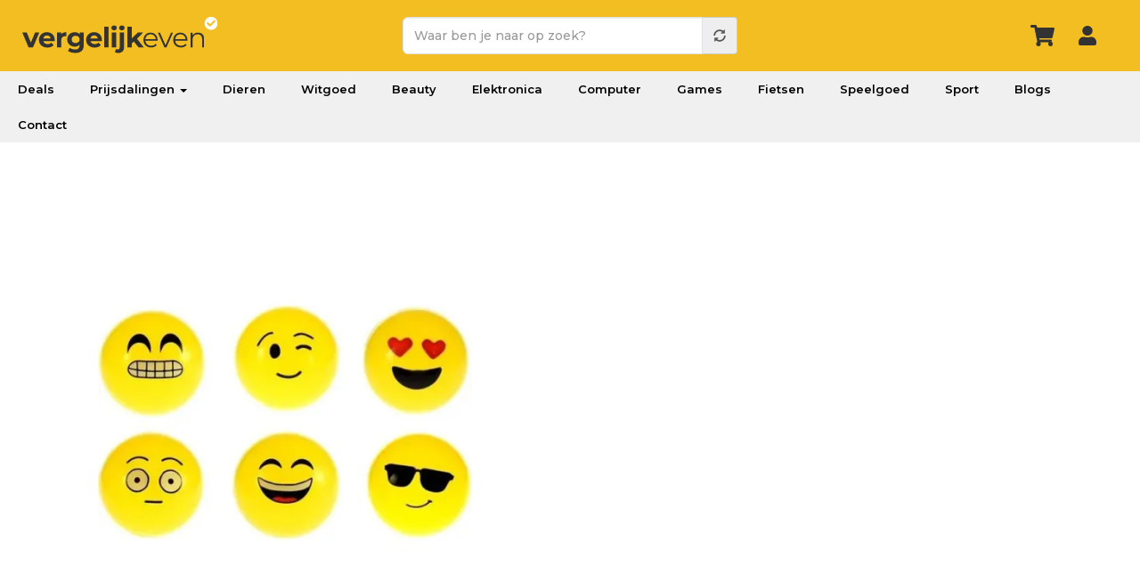

--- FILE ---
content_type: text/html; charset=UTF-8
request_url: https://www.vergelijkeven.nl/product/toi-toys-stuiterbal-emoji-o8cm-geel
body_size: 13477
content:
<!DOCTYPE html>
<html  lang="nl" dir="ltr" prefix="og: https://ogp.me/ns#">
<head><script>(function(w,i,g){w[g]=w[g]||[];if(typeof w[g].push=='function')w[g].push(i)})
(window,'GTM-PQVWSPB','google_tags_first_party');</script><script>(function(w,d,s,l){w[l]=w[l]||[];(function(){w[l].push(arguments);})('set', 'developer_id.dY2E1Nz', true);
		var f=d.getElementsByTagName(s)[0],
		j=d.createElement(s);j.async=true;j.src='/xscd/';
		f.parentNode.insertBefore(j,f);
		})(window,document,'script','dataLayer');</script>
  <!-- Google Tag Manager -->
  <script>(function(w,d,s,l,i){w[l]=w[l]||[];w[l].push({'gtm.start':
        new Date().getTime(),event:'gtm.js'});var f=d.getElementsByTagName(s)[0],
      j=d.createElement(s),dl=l!='dataLayer'?'&l='+l:'';j.async=true;j.src=
      'https://www.googletagmanager.com/gtm.js?id='+i+dl;f.parentNode.insertBefore(j,f);
    })(window,document,'script','dataLayer','GTM-PQVWSPB');</script>
  <!-- End Google Tag Manager -->

  <meta charset="utf-8" />
<meta name="description" content="Toi Toys Stuiterbal &#039;Emoji&#039; Ø8cm geel. Toi Toys Stuiterbal &#039;Emoji&#039; Ø8cm geel" />
<link rel="canonical" href="https://www.vergelijkeven.nl/product/toi-toys-stuiterbal-emoji-o8cm-geel" />
<meta property="og:title" content="Toi Toys Stuiterbal &#039;Emoji&#039; Ø8cm geel" />
<meta property="og:description" content="Toi Toys Stuiterbal &#039;Emoji&#039; Ø8cm geel. Toi Toys Stuiterbal &#039;Emoji&#039; Ø8cm geel" />
<meta property="og:image" content="https://img.vergelijkeven.nl/public/styles/og_product/public/product/toi-toys-stuiterbal-emoji-o8cm-geel.webp?VersionId=4_z88fecbfca3a9ca6185d40019_f107ef8df9ea51c24_d20240229_m193435_c005_v0501015_t0025_u01709235275353&amp;itok=pGUr6nNL" />
<meta name="twitter:card" content="product" />
<meta name="twitter:site" content="@vergelijkeven" />
<meta name="twitter:site:id" content="822071573142237184" />
<meta name="twitter:creator:id" content="@vergelijkeven" />
<meta name="twitter:creator" content="@vergelijkeven" />
<meta name="twitter:image" content="https://img.vergelijkeven.nl/public/styles/og_product/public/product/toi-toys-stuiterbal-emoji-o8cm-geel.webp?VersionId=4_z88fecbfca3a9ca6185d40019_f107ef8df9ea51c24_d20240229_m193435_c005_v0501015_t0025_u01709235275353&amp;itok=pGUr6nNL" />
<meta name="twitter:label1" content="Prijs" />
<meta name="twitter:label2" content="Categorie" />
<meta name="twitter:data2" content="Stuiterballen" />
<meta name="Generator" content="Drupal 10 (https://www.drupal.org); Commerce 2" />
<meta name="MobileOptimized" content="width" />
<meta name="HandheldFriendly" content="true" />
<meta name="viewport" content="width=device-width, initial-scale=1.0" />
<script type="application/ld+json">{
    "@context": "http://schema.org",
    "@type": "Product",
    "name": "Toi Toys Stuiterbal 'Emoji' \u00d88cm geel",
    "sku": "5120360",
    "gtin": "8714627356601",
    "description": "Toi Toys Stuiterbal 'Emoji' \u00d88cm geel",
    "image": "https://img.vergelijkeven.nl/public/product/toi-toys-stuiterbal-emoji-o8cm-geel.webp?VersionId=4_z88fecbfca3a9ca6185d40019_f106bedef72fc495d_d20240222_m213113_c005_v0501003_t0043_u01708637473049"
}</script>
<script type="application/ld+json">{
    "@context": "http://schema.org",
    "@type": "BreadcrumbList",
    "itemListElement": [
        {
            "@type": "ListItem",
            "position": 1,
            "name": "Vergelijk even",
            "item": "https://www.vergelijkeven.nl"
        },
        {
            "@type": "ListItem",
            "position": 2,
            "name": "product",
            "item": "https://www.vergelijkeven.nl/product/"
        },
        {
            "@type": "ListItem",
            "position": 3,
            "name": "product",
            "item": "https://www.vergelijkeven.nl/product/toi-toys-stuiterbal-emoji-o8cm-geel"
        }
    ]
}</script>
<link rel="icon" href="/favicon.ico" type="image/vnd.microsoft.icon" />

  <title>Toi Toys Stuiterbal &#039;Emoji&#039; Ø8cm geel beste prijzen &amp; reviews</title>
  <link rel="stylesheet" media="all" href="/core/assets/vendor/jquery.ui/themes/base/core.css?t9d3bu" />
<link rel="stylesheet" media="all" href="/core/assets/vendor/jquery.ui/themes/base/controlgroup.css?t9d3bu" />
<link rel="stylesheet" media="all" href="/core/assets/vendor/jquery.ui/themes/base/autocomplete.css?t9d3bu" />
<link rel="stylesheet" media="all" href="/core/assets/vendor/jquery.ui/themes/base/menu.css?t9d3bu" />
<link rel="stylesheet" media="all" href="/core/assets/vendor/jquery.ui/themes/base/checkboxradio.css?t9d3bu" />
<link rel="stylesheet" media="all" href="/core/assets/vendor/jquery.ui/themes/base/resizable.css?t9d3bu" />
<link rel="stylesheet" media="all" href="/core/assets/vendor/jquery.ui/themes/base/button.css?t9d3bu" />
<link rel="stylesheet" media="all" href="/core/assets/vendor/jquery.ui/themes/base/dialog.css?t9d3bu" />
<link rel="stylesheet" media="all" href="/core/modules/system/css/components/align.module.css?t9d3bu" />
<link rel="stylesheet" media="all" href="/core/modules/system/css/components/fieldgroup.module.css?t9d3bu" />
<link rel="stylesheet" media="all" href="/core/modules/system/css/components/container-inline.module.css?t9d3bu" />
<link rel="stylesheet" media="all" href="/core/modules/system/css/components/clearfix.module.css?t9d3bu" />
<link rel="stylesheet" media="all" href="/core/modules/system/css/components/details.module.css?t9d3bu" />
<link rel="stylesheet" media="all" href="/core/modules/system/css/components/hidden.module.css?t9d3bu" />
<link rel="stylesheet" media="all" href="/core/modules/system/css/components/item-list.module.css?t9d3bu" />
<link rel="stylesheet" media="all" href="/core/modules/system/css/components/js.module.css?t9d3bu" />
<link rel="stylesheet" media="all" href="/core/modules/system/css/components/nowrap.module.css?t9d3bu" />
<link rel="stylesheet" media="all" href="/core/modules/system/css/components/position-container.module.css?t9d3bu" />
<link rel="stylesheet" media="all" href="/core/modules/system/css/components/progress.module.css?t9d3bu" />
<link rel="stylesheet" media="all" href="/core/modules/system/css/components/reset-appearance.module.css?t9d3bu" />
<link rel="stylesheet" media="all" href="/core/modules/system/css/components/resize.module.css?t9d3bu" />
<link rel="stylesheet" media="all" href="/core/modules/system/css/components/sticky-header.module.css?t9d3bu" />
<link rel="stylesheet" media="all" href="/core/modules/system/css/components/system-status-counter.css?t9d3bu" />
<link rel="stylesheet" media="all" href="/core/modules/system/css/components/system-status-report-counters.css?t9d3bu" />
<link rel="stylesheet" media="all" href="/core/modules/system/css/components/system-status-report-general-info.css?t9d3bu" />
<link rel="stylesheet" media="all" href="/core/modules/system/css/components/tablesort.module.css?t9d3bu" />
<link rel="stylesheet" media="all" href="/core/modules/system/css/components/tree-child.module.css?t9d3bu" />
<link rel="stylesheet" media="all" href="/modules/custom/deal/css/deal-variables.css?t9d3bu" />
<link rel="stylesheet" media="all" href="/modules/custom/deal/css/deal-user-navigation.css?t9d3bu" />
<link rel="stylesheet" media="all" href="/core/modules/ckeditor5/css/ckeditor5.dialog.fix.css?t9d3bu" />
<link rel="stylesheet" media="all" href="/modules/jquery_ui/assets/vendor/jquery.ui/themes/base/core.css?t9d3bu" />
<link rel="stylesheet" media="all" href="/modules/jquery_ui/assets/vendor/jquery.ui/themes/base/accordion.css?t9d3bu" />
<link rel="stylesheet" media="all" href="/core/modules/views/css/views.module.css?t9d3bu" />
<link rel="stylesheet" media="all" href="/core/assets/vendor/jquery.ui/themes/base/theme.css?t9d3bu" />
<link rel="stylesheet" media="all" href="/modules/responsive_menu/css/responsive_menu.css?t9d3bu" />
<link rel="stylesheet" media="all" href="/libraries/mmenu/dist/mmenu.css?t9d3bu" />
<link rel="stylesheet" media="all" href="/libraries/mmenu/dist/wrappers/bootstrap/mmenu.bootstrap.css?t9d3bu" />
<link rel="stylesheet" media="all" href="/modules/jquery_ui/assets/vendor/jquery.ui/themes/base/theme.css?t9d3bu" />
<link rel="stylesheet" media="all" href="/core/modules/layout_discovery/layouts/onecol/onecol.css?t9d3bu" />
<link rel="stylesheet" media="all" href="//fonts.googleapis.com/css2?family=Montserrat:wght@400;500;600;700&amp;display=swap" />
<link rel="stylesheet" media="all" href="/themes/custom/vergelijk/src/colorbox/colorbox.css?t9d3bu" />
<link rel="stylesheet" media="all" href="//cdn.jsdelivr.net/npm/slick-carousel@1.8.1/slick/slick.css" />
<link rel="stylesheet" media="all" href="/libraries/bootstrap/css/bootstrap.min.css?t9d3bu" />
<link rel="stylesheet" media="all" href="/themes/bons_theme/icomoon/style.css?t9d3bu" />
<link rel="stylesheet" media="all" href="https://img.vergelijkeven.nl/public/color/bons_theme-2e5318b2/colors.css?t9d3bu" />
<link rel="stylesheet" media="all" href="/themes/bons_theme/css/section.css?t9d3bu" />
<link rel="stylesheet" media="all" href="/themes/bons_theme/css/element.css?t9d3bu" />
<link rel="stylesheet" media="all" href="/themes/bons_theme/css/style.css?t9d3bu" />
<link rel="stylesheet" media="all" href="/themes/custom/vergelijk/css/style.css?t9d3bu" />
<link rel="stylesheet" media="all" href="/themes/custom/vergelijk/css/dustin.css?t9d3bu" />
<link rel="stylesheet" media="all" href="/themes/custom/vergelijk/css/responsive.css?t9d3bu" />
<link rel="stylesheet" media="all" href="/themes/custom/vergelijk/css/popup-auth.css?t9d3bu" />

  <link rel="apple-touch-icon" sizes="57x57" href="/apple-icon-57x57.png">
  <link rel="apple-touch-icon" sizes="60x60" href="/apple-icon-60x60.png">
  <link rel="apple-touch-icon" sizes="72x72" href="/apple-icon-72x72.png">
  <link rel="apple-touch-icon" sizes="76x76" href="/apple-icon-76x76.png">
  <link rel="apple-touch-icon" sizes="114x114" href="/apple-icon-114x114.png">
  <link rel="apple-touch-icon" sizes="120x120" href="/apple-icon-120x120.png">
  <link rel="apple-touch-icon" sizes="144x144" href="/apple-icon-144x144.png">
  <link rel="apple-touch-icon" sizes="152x152" href="/apple-icon-152x152.png">
  <link rel="apple-touch-icon" sizes="180x180" href="/apple-icon-180x180.png">
  <link rel="icon" type="image/png" sizes="192x192"  href="/android-icon-192x192.png">
  <link rel="icon" type="image/png" sizes="32x32" href="/favicon-32x32.png">
  <link rel="icon" type="image/png" sizes="96x96" href="/favicon-96x96.png">
  <link rel="icon" type="image/png" sizes="16x16" href="/favicon-16x16.png">
  <link rel="preload" href="https://wct-2.com/wct.js" as="script">
  <link rel="manifest" href="/manifest.json">
  <meta name="msapplication-TileColor" content="#ffffff">
  <meta name="msapplication-TileImage" content="/ms-icon-144x144.png">
  <meta name="theme-color" content="#ffffff">
  <script type="text/javascript">
    (function(w, c, t, u) {
      w._wct = w._wct || {}; w._wct = u;
      var s = c.createElement(t);
      s.type = 'text/javascript'; s.async = true; s.src = 'https://wct-2.com/wct.js?type=session';
      var r = c.getElementsByTagName(t)[0];
      r.parentNode.insertBefore(s, r);
    }(window, document, 'script', {
      'uid' : '9XRFHN',
      'google_tracking_id' : 'UA-90045719-1',
      'proxy' : 'https://wct-2.com',
      'auto_tagging' : true
    }));
  </script>
  <script async src="https://rum.cronitor.io/script.js"></script>
  <script>
    window.cronitor = window.cronitor || function() { (window.cronitor.q = window.cronitor.q || []).push(arguments); };
    cronitor('config', { clientKey: 'ca671357d536381ca9507ce4e6447c46' });
  </script>
</head>
<body class="page-node-5363313 path-node page-node-type-display has-glyphicons">
<!-- Google Tag Manager (noscript) -->
<noscript><iframe src="https://www.googletagmanager.com/ns.html?id=GTM-PQVWSPB"
                  height="0" width="0" style="display:none;visibility:hidden"></iframe></noscript>
<!-- End Google Tag Manager (noscript) -->
<a href="#main-content" class="visually-hidden focusable skip-link">
  Overslaan en naar de inhoud gaan
</a>

<div class="responsive-menu-page-wrapper">
  

  <div role="main" class="fluid-container js-quickedit-main-content">
                              <div>
            <section id="block-responsivemenumobileicon" class="responsive-menu-toggle-wrapper responsive-menu-toggle block block-responsive-menu block-responsive-menu-toggle clearfix">
  
    
      <a id="toggle-icon" class="toggle responsive-menu-toggle-icon" title="Menu" href="#off-canvas">
  <span class="icon"></span><span class="label">Menu</span>
</a>
  </section>

<section id="block-header" class="block block-block-content block-block-content4ffe6e12-d495-4f42-8b19-76d30b364fc8 clearfix">
  
    
        <div class="layout layout--onecol">
    <div  class="layout__region layout__region--content">
      <section class="block block-layout-builder block-field-blockblock-contentsectionfield-sections clearfix">
  
    
      
      <div class="field field--name-field-sections field--type-entity-reference field--label-hidden field--items">
              <div class="field--item"><div class="section section7 header accent pads" >
  <div class="container">
    <div class="row">
      <div class="col-sm-4">
                <div class="element element10">
<div class="element-body">
<a href="/" class="logo"></a>
</div>
</div>

              </div>
      <div class="col-sm-4">
                <div class="element element11">
 
<section class="block block-vergelijkeven block-vergelijkeven-search-block clearfix" style="display: none;">
  
    
      <a class="close-search" href="#"></a><form class="vergelijkeven-search-form" data-drupal-selector="vergelijkeven-search-form" action="/zoeken" method="get" id="vergelijkeven-search-form" accept-charset="UTF-8">
  <div class="form-item js-form-item form-type-textfield js-form-type-textfield form-item-query js-form-item-query form-no-label form-group form-autocomplete">
  
  
  <div class="input-group"><input data-drupal-selector="edit-query" class="form-autocomplete form-text required form-control" data-autocomplete-path="/autocomplete/products" type="text" id="edit-query" name="query" value="" size="60" maxlength="128" placeholder="Waar ben je naar op zoek?" required="required" aria-required="true" /><span class="input-group-addon"><span class="icon glyphicon glyphicon-refresh ajax-progress ajax-progress-throbber" aria-hidden="true"></span></span></div>

  
  
  </div>
<div data-drupal-selector="edit-actions" class="form-actions form-group js-form-wrapper form-wrapper" id="edit-actions--2"><button data-drupal-selector="edit-submit" class="button js-form-submit form-submit btn-default btn" type="submit" id="edit-submit--2" name="op" value=""></button></div>

</form>

  </section>

</div>

              </div>
      <div class="col-sm-4">
                <div class="element element12 user-icons">
 
<section class="block block-vergelijkeven block-vergelijkeven-user-menu-block clearfix">
  
    
      <div class="inlog"><a href="/cart" class="wagen-icon"></a><a href="/user/login" class="login-icon use-ajax" style="" data-dialog-type="modal" data-dialog-options="{&quot;width&quot;:&quot;100%&quot;,&quot;height&quot;:&quot;100%&quot;,&quot;dialogClass&quot;:&quot;popup-auth popup-auth--login&quot;}"></a><a href="/" class="top-search"></a></div>
  </section>


</div>

              </div>
  </div>
</div></div>
          </div>
  
  </section>


    </div>
  </div>

  </section>

<nav role="navigation" aria-labelledby="block-vergelijk-main-menu-menu" id="block-vergelijk-main-menu" class="block block-menu navigation menu--main">
        
      <ul class="menu menu--main nav navbar-nav">
                      <li class="first">
                                        <a href="/deals" data-drupal-link-system-path="deals">Deals</a>
              </li>
                      <li class="expanded dropdown">
                                                                    <a href="/prijsdalingen" class="dropdown-toggle" data-toggle="dropdown" data-drupal-link-system-path="node/992582">Prijsdalingen <span class="caret"></span></a>
                        <ul class="dropdown-menu">
                      <li class="first">
                                        <a href="/prijsdalingen" data-drupal-link-system-path="node/992582">Populair</a>
              </li>
                      <li>
                                        <a href="/prijsdalingen/fotocameras">Fotocamera&#039;s</a>
              </li>
                      <li>
                                        <a href="/prijsdalingen/huishoudelijke-apparaten">Huishoudelijke apparaten</a>
              </li>
                      <li>
                                        <a href="/prijsdalingen/koptelefoons">Koptelefoons</a>
              </li>
                      <li class="last">
                                        <a href="/prijsdalingen/televisies" data-drupal-link-system-path="node/2581053">Televisies</a>
              </li>
        </ul>
  
              </li>
                      <li>
                                        <a href="/dieren" data-drupal-link-system-path="taxonomy/term/1426">Dieren</a>
              </li>
                      <li>
                                        <a href="/elektronica/huishoudelijke-apparaten" data-drupal-link-system-path="taxonomy/term/233">Witgoed</a>
              </li>
                      <li>
                                        <a href="/beauty" data-drupal-link-system-path="taxonomy/term/1380">Beauty</a>
              </li>
                      <li>
                                        <a href="/elektronica" data-drupal-link-system-path="taxonomy/term/232">Elektronica</a>
              </li>
                      <li>
                                        <a href="/computer" data-drupal-link-system-path="taxonomy/term/641">Computer</a>
              </li>
                      <li>
                                        <a href="/games" data-drupal-link-system-path="taxonomy/term/741">Games</a>
              </li>
                      <li>
                                        <a href="/fietsen-accessoires/fietsen" data-drupal-link-system-path="taxonomy/term/1934">Fietsen</a>
              </li>
                      <li>
                                        <a href="/speelgoed" data-drupal-link-system-path="taxonomy/term/137">Speelgoed</a>
              </li>
                      <li>
                                        <a href="/sport" data-drupal-link-system-path="taxonomy/term/995">Sport</a>
              </li>
                      <li>
                                        <a href="/blogs" data-drupal-link-system-path="node/5999228">Blogs</a>
              </li>
                      <li class="last">
                                        <a href="/contact" data-drupal-link-system-path="node/940022">Contact</a>
              </li>
        </ul>
  

  </nav>


          </div>
              
                      
                
                          <a id="main-content"></a>
          <div data-drupal-messages-fallback class="hidden"></div>
  <div class="content clearfix">
    <div class="main row bs-2col-stacked">
  

    <div class="col-sm-12 bs-region bs-region--top">
    
  </div>
  
    <div class="col-sm-6 bs-region bs-region--left">
    <section class="views-element-container block block-views block-views-blockproduct-data-block-1 clearfix">
    
        
            <div class="form-group"><div class="view view-product-data view-id-product_data view-display-id-block_1 js-view-dom-id-1b9bfeacab63ce3f2fb04357415dfc4051b3888122727a20144db06afd9f14b5">
  
    
      
      <div class="view-content">
      <div class="slider slider-for">
<div class="image colorbox-container">
    
    <img loading="lazy" src="/s3/files/styles/product/public/product/toi-toys-stuiterbal-emoji-o8cm-geel.webp?itok=YosdrGB2" width="480" height="480" alt="Toi Toys Stuiterbal &#039;Emoji&#039; Ø8cm geel" class="img-responsive"  fetchpriority="high"  />



  <div class="colorbox-visible">
    <a href="#" class="ext btn wide" rel="external nofollow noopener" target="_blank">Bestel nu voor de goedkoopste prijs</a>
  </div>
</div>
<div class="image colorbox-container">
    
    <img loading="lazy" src="/s3/files/styles/product/public/product/5120360.jpg?itok=Yt_QSq1c" width="480" height="480" alt="Toi Toys Stuiterbal &#039;Emoji&#039; Ø8cm geel (1 stuk) assorti" class="img-responsive"  fetchpriority="high"  />



  <div class="colorbox-visible">
    <a href="#" class="ext btn wide" rel="external nofollow noopener" target="_blank">Bestel nu voor de goedkoopste prijs</a>
  </div>
</div>
</div>
<div class="slider slider-nav" role="toolbar">
<div class="image colorbox-container">
    
    <img loading="lazy" src="/s3/files/styles/product/public/product/toi-toys-stuiterbal-emoji-o8cm-geel.webp?itok=YosdrGB2" width="480" height="480" alt="Toi Toys Stuiterbal &#039;Emoji&#039; Ø8cm geel" class="img-responsive"  fetchpriority="high"  />



  <div class="colorbox-visible">
    <a href="#" class="ext btn wide" rel="external nofollow noopener" target="_blank">Bestel nu voor de goedkoopste prijs</a>
  </div>
</div>
<div class="image colorbox-container">
    
    <img loading="lazy" src="/s3/files/styles/product/public/product/5120360.jpg?itok=Yt_QSq1c" width="480" height="480" alt="Toi Toys Stuiterbal &#039;Emoji&#039; Ø8cm geel (1 stuk) assorti" class="img-responsive"  fetchpriority="high"  />



  <div class="colorbox-visible">
    <a href="#" class="ext btn wide" rel="external nofollow noopener" target="_blank">Bestel nu voor de goedkoopste prijs</a>
  </div>
</div>
</div>
    </div>
  
          </div>
</div>

            </section>


  </div>
  
    <div class="col-sm-6 bs-region bs-region--right">
    <section class="views-element-container block block-views block-views-blockproduct-info-block-1 clearfix">
  
    
      <div class="form-group"><div class="info view view-product-info view-id-product_info view-display-id-block_1 js-view-dom-id-34c205e144588c3a62403cb9fec8e17104c62a52f5fc7188818f0dca36bd4c33">
  
    
      
      <div class="view-content">
          <div><div class="crumb"></div></div>

    </div>
  
          </div>
</div>

  </section>

<section class="views-element-container block block-views block-views-blockproduct-index-info-block-1 clearfix">
  
    
      <div class="form-group"><div class="info view-product-info view view-product-index-info view-id-product_index_info view-display-id-block_1 js-view-dom-id-abfa46e2fb189bbf51bb2254c92f64605f63877bbb960b62064d6f02fad92d24">
  
    
      
  
          </div>
</div>

  </section>

          <section class="views-element-container block block-views block-views-blockproduct-sales-block-2 clearfix">
           
                      

           <div class="form-group"><div class="sales view view-product-sales view-id-product_sales view-display-id-block_2 js-view-dom-id-b8a7b93d6b483a72dace9486e70841b04442c02ddd0af9b4756a9607518b33de">
  
    
      
  
          </div>
</div>


       </section>
   <section class="block block-vergelijkeven block-vergelijkeven-compare-button-block clearfix">
  
    
      
  </section>


  </div>
  
  
</div>
<div class="main sep row bs-1col">
  
  <div class="col-sm-12 bs-region bs-region--main">
    <section class="views-element-container block block-views block-views-blockproduct-sales-block-1 clearfix">
    
            <h3 class="block-title">Prijzen Toi Toys Stuiterbal &#039;Emoji&#039; Ø8cm geel</h3>
        
            <div class="form-group"><div class="sales view view-product-sales view-id-product_sales view-display-id-block_1 js-view-dom-id-a819808a0d82dc52a8a4f2e9ac015554973a51b4ce8cffa57b34a652272f071e">
  
    
      <div class="view-header">
      <a id="prijzen"></a>
    </div>
      
      <div class="view-empty">
      Wij hebben helaas geen (andere) winkels meer gevonden.
    </div>
  
          </div>
</div>

    </section>
<div id="best-deal-banner">
    <div class="deal-row">
        <span class="best-deal">Beste Deal</span>
        <span class="store-name"></span>
    </div>
    <div class="info-row">
        <span class="price"></span>
        <a href="" target="_blank" class="ext btn shop-now">Bekijk</a>
    </div>
</div>
<style>
    #best-deal-banner {
        position: fixed;
        bottom: -100px;
        width: 96vw;
        background-color: #f2be22;
        text-align: left;
        padding: 10px;
        color: #333333;
        z-index: 999;
        left: 2%;
        border-top-left-radius: 20px;
        border-top-right-radius: 20px;
        transition: bottom 0.5s ease-in-out;
    }

    #best-deal-banner.show {
        bottom: 0;
    }

    #best-deal-banner.hidden {
        bottom: -100px;
    }


    .deal-row {
        display: flex;
        justify-content: space-between;
        align-items: center;
    }

    .info-row {
        display: flex;
        align-items: center;
        margin-top: 5px;
    }

    .info-row > div {
        display: flex;
        align-items: center;
    }

    .best-deal {
        font-size: 18px;
    }

    .best-deal::before {
        content: '';
        display: inline-block;
        width: 15px;
        height: 15px;
        position: relative;
        top: 2px;
        margin-right: 10px;
        background-image: url('/themes/custom/vergelijk/images/check_dark.svg');
        background-repeat: no-repeat;
    }

    .price {
        font-size: 30px;
        font-weight: bold;
    }

    .store-name {
        font-size: 12px;
        font-weight: bold;
    }

    .store-name::before {
        content: '';
        display: inline-block;
        width: 15px;
        height: 15px;
        position: relative;
        top: 4px;
        margin-right: 10px;
        background-image: url('/themes/custom/vergelijk/images/shopping-cart.svg');
        background-repeat: no-repeat;
    }

    .ext.btn.shop-now {
        font-size: 18px;
        width: 150px;
        height: 45px;
        line-height: 45px;
        margin-left: auto;
    }

    .shop-now:hover {
        background-color: #444;
    }
</style>
<script>
    document.addEventListener('DOMContentLoaded', function () {
        const priceSelector = '.block-views-blockproduct-sales-block-2 .table tbody tr:first-child .views-field-price .amount';
        const storeSelector = '.block-views-blockproduct-sales-block-2 .table tbody tr:first-child .views-field-title .ext';
        const btnSelector = '.view-product-sales.view-display-id-block_2 .table tbody tr:first-child .views-field-id .ext';
        const blockSalesBlock1Selector = '.block-views-blockproduct-sales-block-1';

        const formatPrice = (price) => {
            const priceParts = price.toFixed(2).split('.');
            return `${priceParts[0]},<span class="dec">${priceParts[1]}</span>`;
        };

        const showBestDealBanner = () => {
            if (window.innerWidth < 768) {
                const priceElement = document.querySelector(priceSelector);
                const storeElement = document.querySelector(storeSelector);
                const btnElement = document.querySelector(btnSelector);

                if (priceElement && storeElement && btnElement) {
                    const priceText = priceElement.textContent.trim().replace('.', '').replace(',', '.'); // Zamiana przecinka na kropkę
                    const price = parseFloat(priceText);
                    const storeName = storeElement.textContent.trim();
                    const link = btnElement.href;

                    const newPriceContent = formatPrice(price);

                    const banner = document.getElementById('best-deal-banner');
                    banner.querySelector('.store-name').textContent = storeName;
                    banner.querySelector('.price').innerHTML = `€${newPriceContent}`;
                    banner.querySelector('.shop-now').href = link;

                    banner.classList.remove('hidden');
                    requestAnimationFrame(() => {
                        setTimeout(() => {
                            banner.classList.add('show');
                        }, 20); // Małe opóźnienie, aby wymusić zastosowanie stylu
                    });
                }
            }
        };

        const hideBestDealBanner = () => {
            const banner = document.getElementById('best-deal-banner');
            banner.classList.remove('show');
            setTimeout(() => {
                banner.classList.add('hidden');
            }, 500);
        };

        const observerCallback = (entries, observer) => {
            entries.forEach(entry => {
                if (!entry.isIntersecting) {
                    showBestDealBanner();
                } else {
                    hideBestDealBanner();
                }
            });
        };

        const observerOptions = {
            root: null,
            threshold: 0
        };

        const observer = new IntersectionObserver(observerCallback, observerOptions);
        const target = document.querySelector(blockSalesBlock1Selector);

        if (target) {
            observer.observe(target);
        } else {
            console.warn('Target element not found.');
        }
    });


</script>
  </div>
</div>
<div class="main prijs sep row bs-2col-stacked">
  

  
    <div class="col-sm-6 bs-region bs-region--left">
    <section class="views-element-container block block-views block-views-blockprice-logs-block-1 clearfix">
  
      <h3 class="block-title">Prijshistorie</h3>
    
      <div class="form-group"><div class="view view-price-logs view-id-price_logs view-display-id-block_1 js-view-dom-id-ea36933d7ddafba57618272d340259543b93508fb65f2717535843b34fe6923b">
  
    
      
      <div class="view-content">
      
<div data-drupal-selector-chart="price-logs-block-1" class="charts-google chart" data-chart="{&quot;visualization&quot;:&quot;LineChart&quot;,&quot;options&quot;:{&quot;title&quot;:&quot;&quot;,&quot;titleTextStyle&quot;:{&quot;color&quot;:&quot;#000&quot;,&quot;bold&quot;:false,&quot;italic&quot;:false,&quot;fontSize&quot;:14},&quot;titlePosition&quot;:&quot;&quot;,&quot;colors&quot;:[],&quot;fontName&quot;:&quot;Arial&quot;,&quot;fontSize&quot;:12,&quot;backgroundColor&quot;:{&quot;fill&quot;:&quot;&quot;},&quot;isStacked&quot;:false,&quot;tooltip&quot;:{&quot;trigger&quot;:&quot;focus&quot;,&quot;isHtml&quot;:false},&quot;pieSliceText&quot;:&quot;none&quot;,&quot;legend&quot;:{&quot;position&quot;:&quot;&quot;,&quot;alignment&quot;:&quot;center&quot;,&quot;title&quot;:&quot;&quot;,&quot;titleTextStyle&quot;:{&quot;bold&quot;:true,&quot;italic&quot;:false},&quot;textStyle&quot;:{&quot;bold&quot;:false,&quot;italic&quot;:false}},&quot;interpolateNulls&quot;:true,&quot;animation&quot;:{&quot;duration&quot;:10000,&quot;easing&quot;:&quot;out&quot;},&quot;hAxis&quot;:{&quot;title&quot;:&quot;&quot;,&quot;titleTextStyle&quot;:{&quot;color&quot;:&quot;#000&quot;,&quot;bold&quot;:false,&quot;italic&quot;:false,&quot;fontSize&quot;:12},&quot;textStyle&quot;:{&quot;color&quot;:&quot;#000&quot;,&quot;bold&quot;:false,&quot;italic&quot;:false},&quot;slantedText&quot;:true,&quot;slantedTextAngle&quot;:45,&quot;gridlines&quot;:{&quot;color&quot;:&quot;#ccc&quot;},&quot;baselineColor&quot;:&quot;#ccc&quot;,&quot;minorGridlines&quot;:{&quot;color&quot;:&quot;#e0e0e0&quot;},&quot;viewWindow&quot;:[]},&quot;vAxes&quot;:[{&quot;title&quot;:&quot;&quot;,&quot;titleTextStyle&quot;:{&quot;color&quot;:&quot;#000&quot;,&quot;bold&quot;:false,&quot;italic&quot;:false,&quot;fontSize&quot;:12},&quot;textStyle&quot;:{&quot;color&quot;:&quot;#000&quot;,&quot;bold&quot;:false,&quot;italic&quot;:false},&quot;slantedTextAngle&quot;:0,&quot;gridlines&quot;:{&quot;color&quot;:&quot;#ccc&quot;},&quot;baselineColor&quot;:&quot;#ccc&quot;,&quot;minorGridlines&quot;:{&quot;color&quot;:&quot;#e0e0e0&quot;},&quot;viewWindow&quot;:[],&quot;format&quot;:&quot;\u20ac#.00&quot;}],&quot;series&quot;:[{&quot;color&quot;:&quot;#f2be22&quot;,&quot;pointSize&quot;:0,&quot;visibleInLegend&quot;:true,&quot;pieSliceText&quot;:&quot;none&quot;,&quot;_format&quot;:{&quot;format&quot;:&quot;\u20ac#.00&quot;}}]},&quot;data&quot;:[[&quot;&quot;,&quot;Prijs&quot;],[&quot;14 jun&quot;,1.76],[&quot;13 apr&quot;,1.76],[&quot;10 apr&quot;,1.69],[&quot;18 nov&quot;,1.5],[&quot;18 okt&quot;,1.5],[&quot;18 sep&quot;,1.5],[&quot;18 aug&quot;,1.5],[&quot;27 jul&quot;,1.83],[&quot;19 mei&quot;,1.84],[&quot;09 apr&quot;,2.08],[&quot;08 mrt&quot;,2.08],[&quot;08 feb&quot;,2.08]]}" id="chart-price-logs-block-1"></div>




    </div>
  
          </div>
</div>

  </section>


  </div>
  
    <div class="col-sm-6 bs-region bs-region--right">
    <section class="block block-price-alert block-price-alert-block clearfix">
  
      <h3 class="block-title">Ontvang een prijsmelding</h3>
    
      <form class="price-alert-form" data-drupal-selector="price-alert-form" action="/product/toi-toys-stuiterbal-emoji-o8cm-geel" method="post" id="price-alert-form" accept-charset="UTF-8">
  <div class="form-item js-form-item form-type-textfield js-form-type-textfield form-item-price js-form-item-price form-group">
      <label for="edit-price" class="control-label js-form-required form-required">Prijs lager dan</label>
  
  
  <input data-drupal-selector="edit-price" class="form-text required form-control" type="text" id="edit-price" name="price" value="" size="60" maxlength="128" required="required" aria-required="true" />

  
  
  </div>
<div class="form-item js-form-item form-type-email js-form-type-email form-item-email js-form-item-email form-group">
      <label for="edit-email" class="control-label js-form-required form-required">E-mailadres</label>
  
  
  <input data-drupal-selector="edit-email" class="form-email required form-control" type="email" id="edit-email" name="email" value="" size="60" maxlength="254" placeholder="E-mailadres" required="required" aria-required="true" />

  
  
  </div>
<input data-drupal-selector="edit-nid" type="hidden" name="nid" value="5363313" /><input autocomplete="off" data-drupal-selector="form-8-fk-4n7-lfsqnnod3w1xqwc8hk-hltkvebftrmvkrk" type="hidden" name="form_build_id" value="form-8-Fk_4N7_lfSqNnod3w1XqwC8HK_hlTkvEBFtRmVkRk" /><input data-drupal-selector="edit-price-alert-form" type="hidden" name="form_id" value="price_alert_form" /><div data-drupal-selector="edit-actions" class="form-actions form-group js-form-wrapper form-wrapper" id="edit-actions"><button data-drupal-selector="edit-submit" class="button js-form-submit form-submit btn-default btn" type="submit" id="edit-submit" name="op" value="Verzenden">Verzenden</button></div>

</form>

  </section>


  </div>
  
  
</div>
<div class="main omschrijving row bs-2col-stacked">
  

  
    <div class="col-sm-6 bs-region bs-region--left">
    <section class="views-element-container block block-views block-views-blockproduct-body-block-2 clearfix">
  
    
      <div class="form-group"><div class="view view-product-body view-id-product_body view-display-id-block_2 js-view-dom-id-791eb37b232f91a23113a2cb7b54de4c4f6bd0f5f08d4f19a68da0c8b039f792">
  
    
      
      <div class="view-content">
          <div class="views-row"></div>

    </div>
  
          </div>
</div>

  </section>

<section class="views-element-container block block-views block-views-blockproduct-body-block-3 clearfix">
    
        
            <div class="form-group"><div class="view view-product-body view-id-product_body view-display-id-block_3 js-view-dom-id-5bcfc071ecd64e7eba7608e8e204ec27757aa9fadcb5c0782e467cf058821024">
  
    
      
      <div class="view-content">
          <div class="views-row"><div class="views-field views-field-field-faq-question-1"><span class="field-content"></span></div></div>

    </div>
  
          </div>
</div>

    </section>


  </div>
  
    <div class="col-sm-6 bs-region bs-region--right">
    <section class="views-element-container block block-views block-views-blockproduct-body-block-1 clearfix">
  
      <h3 class="block-title">Product informatie</h3>
    
      <div class="form-group"><div class="specification view view-product-body view-id-product_body view-display-id-block_1 js-view-dom-id-59a0ab8565ac2a703cf4720ae52d959c77907fbf8de60fe7061540f1d46be310">
  
    
      
      <div class="view-content">
          <div class="views-row"><div class="views-field views-field-name"><strong class="field-content">Toi Toys Stuiterbal &#039;Emoji&#039; Ø8cm geel</strong></div><div class="views-field views-field-nothing"><div class="field-content">Toi Toys Stuiterbal 'Emoji' Ø8cm geel 
</div></div></div>

    </div>
  
          </div>
</div>

  </section>

<section class="block block-vergelijkeven block-vergelijkeven-spec-block clearfix">
  
      <h3 class="block-title">Product specificaties</h3>
    
      <table data-striping="1" class="table table-hover table-striped">
      <caption>Productinformatie</caption>
  
  
  
      <tbody>
                      <tr class="odd">
                      <td>Kleur:</td>
                      <td>geel</td>
                  </tr>
          </tbody>
    </table>
<table data-striping="1" class="table table-hover table-striped">
      <caption>Productinformatie</caption>
  
  
  
      <tbody>
                      <tr class="odd">
                      <td>Merk:</td>
                      <td>Merkloos</td>
                  </tr>
                      <tr class="even">
                      <td>EAN:</td>
                      <td>8714627356601</td>
                  </tr>
          </tbody>
    </table>
<table data-striping="1" class="table table-hover table-striped">
      <caption>Overige kenmerken</caption>
  
  
  
      <tbody>
                      <tr class="odd">
                      <td>Aanbevolen maximum leeftijd:</td>
                      <td>12 jaar</td>
                  </tr>
                      <tr class="even">
                      <td>Aanbevolen minimum leeftijd:</td>
                      <td>3 jaar</td>
                  </tr>
                      <tr class="odd">
                      <td>Aantal stuks in verpakking:</td>
                      <td>1 stuk(s)</td>
                  </tr>
                      <tr class="even">
                      <td>Adres verantwoordelijke marktdeelnemer in de EU:</td>
                      <td>Deze informatie volgt nog / Ces informations suivront bientôt</td>
                  </tr>
                      <tr class="odd">
                      <td>Diameter:</td>
                      <td>8 cm</td>
                  </tr>
                      <tr class="even">
                      <td>E-mailadres verantwoordelijke marktdeelnemer in de EU:</td>
                      <td>Deze informatie volgt nog / Ces informations suivront bientôt</td>
                  </tr>
                      <tr class="odd">
                      <td>Naam verantwoordelijke marktdeelnemer in de EU:</td>
                      <td>Deze informatie volgt nog / Ces informations suivront bientôt</td>
                  </tr>
                      <tr class="even">
                      <td>Personage van toepassing:</td>
                      <td>Nee</td>
                  </tr>
                      <tr class="odd">
                      <td>Telefoonnummer verantwoordelijke marktdeelnemer in de EU:</td>
                      <td>Deze informatie volgt nog / Ces informations suivront bientôt</td>
                  </tr>
                      <tr class="even">
                      <td>Veiligheidswaarschuwingen:</td>
                      <td>Niet geschikt voor kinderen onder (12) jaar. Voor gebruik onder toezicht van volwassenen.</td>
                  </tr>
          </tbody>
    </table>
<table data-striping="1" class="table table-hover table-striped">
      <caption>EAN</caption>
  
  
  
      <tbody>
                      <tr class="odd">
                      <td>EAN:</td>
                      <td>8714627356601</td>
                  </tr>
          </tbody>
    </table>

  </section>


  </div>
  
  
</div>
<div class="main sep row">
  
  <div class="col-sm-12">
    <section class="block block-vergelijkeven block-vergelijkeven-relevant-block clearfix">
  
      <h3 class="block-title">Anderen bekeken ook</h3>
    
      <div class="views-element-container form-group"><div class="row grid view-product-popular view view-product-relevant view-id-product_relevant view-display-id-block_1 js-view-dom-id-de70bfa50f0b40351db5b1c901729cbcc4a03d10140abd96d0223e035015956d">
  
    
      
  
          </div>
</div>

  </section>


  </div>
</div>

</div>
<script>
    window.dataLayer = window.dataLayer || [];
    function gtag() { window.dataLayer.push(arguments); }
    gtag("event", "view_item", {
        value: ,
        currency: "EUR",
        items: [
            {
                item_id: "",
                item_name: "",
                affiliation: "VergelijkEven",
                google_business_vertical: "retail",
                quantity: 1,
                discount: ,
                price: 
            }
        ]
    });
</script>



        
    </div>

        <section id="block-footer" class="block block-block-content block-block-content2592c475-abc6-45f3-9910-62356a19010b clearfix">
  
    
        <div class="layout layout--onecol">
    <div  class="layout__region layout__region--content">
      <section class="block block-layout-builder block-field-blockblock-contentsectionfield-sections clearfix">
  
    
      
      <div class="field field--name-field-sections field--type-entity-reference field--label-hidden field--items">
              <div class="field--item"><div class="section section33 light pads" >
  <div class="container">
    <div class="row">
      <div class="col-sm-12">
                <div class="element element49 text-center">
 
<section class="block block-vergelijkeven block-vergelijkeven-subscribe-block clearfix">
  
    
      <form class="vergelijkeven-subscribe-form" data-drupal-selector="vergelijkeven-subscribe-form" action="/product/toi-toys-stuiterbal-emoji-o8cm-geel" method="post" id="vergelijkeven-subscribe-form" accept-charset="UTF-8">
  <div class="form-item js-form-item form-type-textfield js-form-type-textfield form-item-email js-form-item-email form-group">
      <label for="edit-email--2" class="control-label js-form-required form-required">Schrijf je in voor onze nieuwsbrief</label>
  
  
  <input data-drupal-selector="edit-email" class="form-text required form-control" type="text" id="edit-email--2" name="email" value="" size="60" maxlength="128" placeholder="E-mailadres" required="required" aria-required="true" />

  
  
  </div>
<input autocomplete="off" data-drupal-selector="form-wuvlnouhvxeirraiczxffqgulh6df6bmyfflbun3yog" type="hidden" name="form_build_id" value="form-wuVlnOuhVxeiRRAICzxFFqgULH6Df6BMYFFLBuN3yog" /><input data-drupal-selector="edit-vergelijkeven-subscribe-form" type="hidden" name="form_id" value="vergelijkeven_subscribe_form" /><div data-drupal-selector="edit-actions" class="form-actions form-group js-form-wrapper form-wrapper" id="edit-actions--3"><button data-drupal-selector="edit-submit" class="button js-form-submit form-submit btn-default btn" type="submit" id="edit-submit--3" name="op" value="Aanmelden">Aanmelden</button></div>

</form>

  </section>


</div>

              </div>
  </div>
</div></div>
              <div class="field--item"><div class="section section19 footer-title" >
  <div class="container">
    <div class="row">
      <div class="col-sm-4">
                <div class="element element153">
<div class="element-body">
<p><a href="https://play.google.com/store/apps/details?id=nl.vergelijkeven.vergelijkeven">Vergelijkeven app (Android)</a></p>
</div>
</div>

              </div>
      <div class="col-sm-4">
                <div class="element element29">
<div class="element-body">
<p><a href="https://apps.apple.com/nl/app/vergelijkeven-nl/id6740270301">Vergelijkeven app (iOS)</a></p>
</div>
</div>

              </div>
      <div class="col-sm-4">
                <div class="element element30">
<div class="element-body">
<p><a href="/prijsdalingen">Prijsdalingen!</a></p>
</div>
</div>

              </div>
  </div>
</div></div>
              <div class="field--item"><div class="section section8 footer pads" >
  <div class="container">
        <div class="row">
      <div class="col-sm-3">
                <div class="element element14">
<h3  class="element-title">Vergelijken</h3>
<div class="element-body">
<ul>
	<li><a href="/autoverzekering-vergelijken">Autoverzekering</a></li>
	<li><a href="/energie-vergelijken">Energie</a></li>
	<li><a href="/internet-tv-en-bellen-vergelijken">Internet, tv en bellen</a></li>
	<li><a href="/mobiele-abonnement-vergelijken">Mobiele abonnement</a></li>
	<li><a href="/sim-only-vergelijken">Sim-only</a></li>
	<li><a href="/zorgverzekering-vergelijken">Zorgverzekering</a></li>
</ul>
</div>
</div>

              </div>
      <div class="col-sm-3">
                <div class="element element15">
<h3  class="element-title">Producten</h3>
<div class="element-body">
<ul>
	<li><a href="/prijsdalingen">Prijsdalingen</a></li>
	<li><a href="/baby">Baby &amp; Kinderen</a></li>
	<li><a href="/beauty">Beauty</a></li>
	<li><a href="/computer">Computer</a></li>
	<li><a href="/dieren">Dieren</a></li>
	<li><a href="/games">Games</a></li>
	<li><a href="/elektronica">Elektronica</a></li>
	<li><a href="/speelgoed">Speelgoed</a></li>
</ul>
</div>
</div>

              </div>
      <div class="col-sm-3">
                <div class="element element16">
<h3  class="element-title">Vergelijkeven.nl</h3>
<div class="element-body">
<ul>
	<li><a href="/veel-gestelde-vragen">Veel gestelde vragen</a></li>
	<li><a href="/algemene-voorwaarden">Algemene voorwaarden</a></li>
	<li><a href="/betalen">Betalen</a></li>
	<li><a href="/garantie-en-reparatie">Garantie en reparatie</a></li>
	<li><a href="/retourneren">Retourneren</a></li>
	<li><a href="/contact">Contact</a></li>
</ul>
</div>
</div>

              </div>
      <div class="col-sm-3">
                <div class="element element17">
<h3  class="element-title">Wil je ons volgen?</h3>
<div class="element-body">
<ul>
	<li><a href="https://www.instagram.com/vergelijkeven.nl">Instagram</a></li>
	<li><a href="https://www.facebook.com/profile.php?id=100095309412569">Facebook</a></li>
	<li><a href="https://twitter.com/vergelijkeven">Twitter</a></li>
</ul>

<p><img alt="Betaalmethode is iDeal" src="/sites/default/files/2023-12/Ideal-Logo.png" width="100px"></p>
</div>
</div>

              </div>
  </div>
</div></div>
              <div class="field--item"><div class="section section21 footer-onder pads" >
  <div class="container">
    <div class="row">
      <div class="col-sm-4">
              </div>
      <div class="col-sm-4">
                <div class="element element33 text-center">
<div class="element-body">
<p>&nbsp;</p>

<ul>
	<li><a href="/adverteren">Adverteren</a></li>
	<li><a href="/webwinkel-aansluiten">Webwinkel aansluiten</a></li>
	<li><a href="/winkels">Leveranciers</a></li>
	<li><a href="/disclaimer">Disclaimer</a></li>
	<li><a href="/privacy">Privacy</a></li>
	<li><a href="/Vacatures">Vacatures</a></li>
	<li>KvK: 53986644</li>
	<li>BTW: NL002272396B86</li>
</ul>

<p><a href="/copyright">Copyright</a> Vergelijk even door Creature © 2017 - 2025</p>
</div>
</div>

              </div>
      <div class="col-sm-4">
              </div>
  </div>
</div></div>
          </div>
  
  </section>


    </div>
  </div>

  </section>

<section id="block-comparebar" class="block block-vergelijkeven block-vergelijkeven-compare-bar-block clearfix">
  
    
      
  </section>



  
</div>
<div class="off-canvas-wrapper"><div id="off-canvas">
              <ul>
                    <li class="menu-item--a0e3ac57-7276-446f-bb02-efc88e9698b2 menu-name--main">
        <a href="/deals" data-drupal-link-system-path="deals">Deals</a>
              </li>
                <li class="menu-item--a56182f4-bba1-4b44-af4a-39bc8e5dc74c menu-name--main">
        <a href="/prijsdalingen" data-drupal-link-system-path="node/992582">Prijsdalingen</a>
                                <ul>
                    <li class="menu-item--_218a51f-b2b5-4f39-b98b-94194fab8fc6 menu-name--main">
        <a href="/prijsdalingen" data-drupal-link-system-path="node/992582">Populair</a>
              </li>
                <li class="menu-item--_251cb62-6ac0-48e6-9df0-0d50870eb705 menu-name--main">
        <a href="/prijsdalingen/fotocameras">Fotocamera&#039;s</a>
              </li>
                <li class="menu-item--e18272e6-c763-472e-ab6e-3f8ffab2e504 menu-name--main">
        <a href="/prijsdalingen/huishoudelijke-apparaten">Huishoudelijke apparaten</a>
              </li>
                <li class="menu-item--bf27872c-ed16-4288-b1f9-a2bb81d9d11b menu-name--main">
        <a href="/prijsdalingen/koptelefoons">Koptelefoons</a>
              </li>
                <li class="menu-item--dc184d27-77fa-42d7-b668-3f33b03f718c menu-name--main">
        <a href="/prijsdalingen/televisies" data-drupal-link-system-path="node/2581053">Televisies</a>
              </li>
        </ul>
  
              </li>
                <li class="menu-item--_cf4d7ad-e1b6-4603-bb18-a842d529bb36 menu-name--main">
        <a href="/dieren" data-drupal-link-system-path="taxonomy/term/1426">Dieren</a>
              </li>
                <li class="menu-item--d4f02413-af8f-4d2b-baf3-c7cae91b18d9 menu-name--main">
        <a href="/elektronica/huishoudelijke-apparaten" data-drupal-link-system-path="taxonomy/term/233">Witgoed</a>
                                <ul>
                    <li class="menu-item--_1008a3d-590f-47d6-81f6-0477e4ddc6a7 menu-name--main">
        <a href="/elektronica-huishoudelijke-apparaten/wasmachines" data-drupal-link-system-path="taxonomy/term/663">Wasmachines</a>
              </li>
                <li class="menu-item--_97ad626-95cb-4202-8eb8-503109d49be8 menu-name--main">
        <a href="/elektronica-huishoudelijke-apparaten/wasdrogers" data-drupal-link-system-path="taxonomy/term/1194">Wasdrogers</a>
              </li>
                <li class="menu-item--e0a8df2c-aae5-4ec3-aaba-ff03a7d0d560 menu-name--main">
        <a href="/elektronica-keukenapparaten/koelkasten" data-drupal-link-system-path="taxonomy/term/338">Koelkasten</a>
              </li>
                <li class="menu-item--e67cc2bf-c399-455b-a0a3-a831b462d15b menu-name--main">
        <a href="/elektronica-keukenapparaten/vaatwassers" data-drupal-link-system-path="taxonomy/term/1169">Vaatwassers</a>
              </li>
        </ul>
  
              </li>
                <li class="menu-item--_c32d007-beb3-460e-95c7-3c39f7f00694 menu-name--main">
        <a href="/beauty" data-drupal-link-system-path="taxonomy/term/1380">Beauty</a>
              </li>
                <li class="menu-item--_f23e5a5-c027-4655-881a-e8404fc92a64 menu-name--main">
        <a href="/elektronica" data-drupal-link-system-path="taxonomy/term/232">Elektronica</a>
              </li>
                <li class="menu-item--_78897ee-f195-4d74-b474-5fb401df4982 menu-name--main">
        <a href="/computer" data-drupal-link-system-path="taxonomy/term/641">Computer</a>
              </li>
                <li class="menu-item--c2fd0e14-e663-4d62-abeb-bced3040c4b2 menu-name--main">
        <a href="/games" data-drupal-link-system-path="taxonomy/term/741">Games</a>
              </li>
                <li class="menu-item--_91e62a5-fe5b-470b-b895-5840385054bb menu-name--main">
        <a href="/fietsen-accessoires/fietsen" data-drupal-link-system-path="taxonomy/term/1934">Fietsen</a>
              </li>
                <li class="menu-item--_826db80-2b74-42a7-8bf9-012d00fd11c7 menu-name--main">
        <a href="/speelgoed" data-drupal-link-system-path="taxonomy/term/137">Speelgoed</a>
              </li>
                <li class="menu-item--_1d5db74-2111-4267-a174-b00233d7adb6 menu-name--main">
        <a href="/sport" data-drupal-link-system-path="taxonomy/term/995">Sport</a>
              </li>
                <li class="menu-item--f2a80637-8bf8-4bea-9113-58ac80a85c92 menu-name--main">
        <a href="/blogs" data-drupal-link-system-path="node/5999228">Blogs</a>
              </li>
                <li class="menu-item--d7bc1ee2-9419-4796-91dd-a1834d2c706e menu-name--main">
        <a href="/contact" data-drupal-link-system-path="node/940022">Contact</a>
              </li>
        </ul>
  

</div></div>
<script type="application/json" data-drupal-selector="drupal-settings-json">{"path":{"baseUrl":"\/","pathPrefix":"","currentPath":"node\/5363313","currentPathIsAdmin":false,"isFront":false,"currentLanguage":"nl"},"pluralDelimiter":"\u0003","suppressDeprecationErrors":true,"ajaxPageState":{"libraries":"[base64]","theme":"vergelijk","theme_token":null},"ajaxTrustedUrl":{"form_action_p_pvdeGsVG5zNF_XLGPTvYSKCf43t8qZYSwcfZl2uzM":true,"\/zoeken":true},"responsive_menu":{"position":"left","theme":"theme-light","pagedim":"none","modifyViewport":true,"use_bootstrap":true,"breakpoint":"(min-width: 960px)","drag":false},"bootstrap":{"forms_has_error_value_toggle":1},"charts":{"google":{"global_options":{"useMaterialDesign":"false","chartType":"line"}}},"quicklink":{"admin_link_container_patterns":["#block-local-tasks-block a",".block-local-tasks-block a","#drupal-off-canvas a","#toolbar-administration a"],"ignore_admin_paths":true,"ignore_ajax_links":true,"ignore_file_ext":true,"total_request_limit":0,"concurrency_throttle_limit":0,"idle_wait_timeout":2000,"viewport_delay":0,"debug":false,"url_patterns_to_ignore":["user\/logout","ext\/","#","\/admin","\/edit"]},"user":{"uid":0,"permissionsHash":"1af2a6398b3b3998cb75851bca06f4894a82d18c5c92e82760eff548764b82b1"}}</script>
<script src="/core/assets/vendor/jquery/jquery.min.js?v=3.7.1"></script>
<script src="/core/assets/vendor/underscore/underscore-min.js?v=1.13.6"></script>
<script src="https://unpkg.com/quicklink@2.2.0/dist/quicklink.umd.js"></script>
<script src="/core/assets/vendor/once/once.min.js?v=1.0.1"></script>
<script src="https://img.vergelijkeven.nl/public/languages/nl_cG7DFuRfzVMUOZRgUXyRvxMq7wbkPSnMGuRYiDQXWhM.js?VersionId=4_z88fecbfca3a9ca6185d40019_f105e990a5edbf615_d20250218_m152635_c005_v0501029_t0044_u01739892395223?t9d3bu"></script>
<script src="/core/misc/drupalSettingsLoader.js?v=10.2.5"></script>
<script src="/core/misc/drupal.js?v=10.2.5"></script>
<script src="/core/misc/drupal.init.js?v=10.2.5"></script>
<script src="/core/assets/vendor/jquery.ui/ui/version-min.js?v=10.2.5"></script>
<script src="/core/assets/vendor/jquery.ui/ui/data-min.js?v=10.2.5"></script>
<script src="/core/assets/vendor/jquery.ui/ui/disable-selection-min.js?v=10.2.5"></script>
<script src="/core/assets/vendor/jquery.ui/ui/form-min.js?v=10.2.5"></script>
<script src="/core/assets/vendor/jquery.ui/ui/jquery-patch-min.js?v=10.2.5"></script>
<script src="/core/assets/vendor/jquery.ui/ui/scroll-parent-min.js?v=10.2.5"></script>
<script src="/core/assets/vendor/jquery.ui/ui/unique-id-min.js?v=10.2.5"></script>
<script src="/core/assets/vendor/jquery.ui/ui/focusable-min.js?v=10.2.5"></script>
<script src="/core/assets/vendor/jquery.ui/ui/ie-min.js?v=10.2.5"></script>
<script src="/core/assets/vendor/jquery.ui/ui/keycode-min.js?v=10.2.5"></script>
<script src="/core/assets/vendor/jquery.ui/ui/plugin-min.js?v=10.2.5"></script>
<script src="/core/assets/vendor/jquery.ui/ui/safe-active-element-min.js?v=10.2.5"></script>
<script src="/core/assets/vendor/jquery.ui/ui/safe-blur-min.js?v=10.2.5"></script>
<script src="/core/assets/vendor/jquery.ui/ui/widget-min.js?v=10.2.5"></script>
<script src="/core/assets/vendor/jquery.ui/ui/labels-min.js?v=10.2.5"></script>
<script src="/core/assets/vendor/jquery.ui/ui/widgets/controlgroup-min.js?v=10.2.5"></script>
<script src="/core/assets/vendor/jquery.ui/ui/form-reset-mixin-min.js?v=10.2.5"></script>
<script src="/core/assets/vendor/jquery.ui/ui/widgets/mouse-min.js?v=10.2.5"></script>
<script src="/core/assets/vendor/jquery.ui/ui/widgets/autocomplete-min.js?v=10.2.5"></script>
<script src="/core/assets/vendor/jquery.ui/ui/widgets/menu-min.js?v=10.2.5"></script>
<script src="/core/assets/vendor/jquery.ui/ui/widgets/checkboxradio-min.js?v=10.2.5"></script>
<script src="/core/assets/vendor/jquery.ui/ui/widgets/draggable-min.js?v=10.2.5"></script>
<script src="/core/assets/vendor/jquery.ui/ui/widgets/resizable-min.js?v=10.2.5"></script>
<script src="/core/assets/vendor/jquery.ui/ui/widgets/button-min.js?v=10.2.5"></script>
<script src="/core/assets/vendor/jquery.ui/ui/widgets/dialog-min.js?v=10.2.5"></script>
<script src="/modules/jquery_ui/assets/vendor/jquery.ui/ui/version-min.js?v=1.13.2"></script>
<script src="/modules/jquery_ui/assets/vendor/jquery.ui/ui/keycode-min.js?v=1.13.2"></script>
<script src="/modules/jquery_ui/assets/vendor/jquery.ui/ui/unique-id-min.js?v=1.13.2"></script>
<script src="/modules/jquery_ui/assets/vendor/jquery.ui/ui/widget-min.js?v=1.13.2"></script>
<script src="/modules/jquery_ui/assets/vendor/jquery.ui/ui/widgets/accordion-min.js?v=1.13.2"></script>
<script src="/modules/quicklink/js/quicklink_init.js?t9d3bu"></script>
<script src="/core/assets/vendor/tabbable/index.umd.min.js?v=6.2.0"></script>
<script src="/core/assets/vendor/tua-body-scroll-lock/tua-bsl.umd.min.js?v=10.2.5"></script>
<script src="/modules/charts/modules/charts_google/js/charts_google.js?v=1.x"></script>
<script src="/themes/custom/vergelijk/js/autocomplete.js?v=10.2.5"></script>
<script src="/libraries/mmenu/dist/mmenu.js?v=10.2.5"></script>
<script src="/modules/responsive_menu/js/responsive_menu.config.js?v=10.2.5"></script>
<script src="/modules/responsive_menu/js/responsive_menu.bootstrap.js?v=10.2.5"></script>
<script src="/modules/custom/deal/js/deal-user-navigation.js?v=1"></script>
<script src="/modules/custom/product_rating/js/stars.js?v=0"></script>
<script src="/core/misc/debounce.js?v=10.2.5"></script>
<script src="/core/misc/displace.js?v=10.2.5"></script>
<script src="/core/misc/jquery.tabbable.shim.js?v=10.2.5"></script>
<script src="/core/misc/position.js?v=10.2.5"></script>
<script src="/core/misc/dialog/dialog.js?v=10.2.5"></script>
<script src="/core/misc/dialog/dialog.position.js?v=10.2.5"></script>
<script src="/core/misc/dialog/dialog.jquery-ui.js?v=10.2.5"></script>
<script src="/core/modules/ckeditor5/js/ckeditor5.dialog.fix.js?v=10.2.5"></script>
<script src="/themes/custom/vergelijk/js/jquery.matchHeight.js?t9d3bu"></script>
<script src="/themes/custom/vergelijk/js/vergelijk.js?t9d3bu"></script>
<script src="/themes/contrib/bootstrap/js/drupal.bootstrap.js?t9d3bu"></script>
<script src="/themes/contrib/bootstrap/js/attributes.js?t9d3bu"></script>
<script src="/themes/contrib/bootstrap/js/theme.js?t9d3bu"></script>
<script src="/libraries/bootstrap/js/bootstrap.min.js?t9d3bu"></script>
<script src="/modules/custom/vergelijkeven/js/product.js?t9d3bu"></script>
<script src="/modules/charts/js/charts.js?v=10.2.5"></script>
<script src="/libraries/google_charts/loader.js?v=10.2.5"></script>
<script src="/themes/custom/vergelijk/src/colorbox/jquery.colorbox-min.js?t9d3bu"></script>
<script src="//cdn.jsdelivr.net/npm/slick-carousel@1.8.1/slick/slick.min.js"></script>
<script src="/core/misc/progress.js?v=10.2.5"></script>
<script src="/themes/contrib/bootstrap/js/misc/progress.js?t9d3bu"></script>
<script src="/core/assets/vendor/loadjs/loadjs.min.js?v=4.2.0"></script>
<script src="/core/misc/announce.js?v=10.2.5"></script>
<script src="/core/misc/message.js?v=10.2.5"></script>
<script src="/themes/contrib/bootstrap/js/misc/message.js?t9d3bu"></script>
<script src="/core/misc/ajax.js?v=10.2.5"></script>
<script src="/themes/contrib/bootstrap/js/misc/ajax.js?t9d3bu"></script>
<script src="/themes/contrib/bootstrap/js/misc/autocomplete.js?t9d3bu"></script>

<script defer src="https://static.cloudflareinsights.com/beacon.min.js/vcd15cbe7772f49c399c6a5babf22c1241717689176015" integrity="sha512-ZpsOmlRQV6y907TI0dKBHq9Md29nnaEIPlkf84rnaERnq6zvWvPUqr2ft8M1aS28oN72PdrCzSjY4U6VaAw1EQ==" data-cf-beacon='{"version":"2024.11.0","token":"8895f8200fa448a09499d26f7eaa0c50","r":1,"server_timing":{"name":{"cfCacheStatus":true,"cfEdge":true,"cfExtPri":true,"cfL4":true,"cfOrigin":true,"cfSpeedBrain":true},"location_startswith":null}}' crossorigin="anonymous"></script>
</body>
</html>


--- FILE ---
content_type: text/css
request_url: https://www.vergelijkeven.nl/themes/custom/vergelijk/css/responsive.css?t9d3bu
body_size: 885
content:
@media screen and (min-width:300px) and (max-width: 479px) {
	.element42 h2 {font-size:24px;}
	h3.element-title {font-size:24px;}
	.responsive-menu-toggle {top: 24px; left: 8px;}
	.ui-menu.ui-widget.ui-widget-content.ui-autocomplete {left: 0 !important; width: 100% !important;}
	.block-vergelijkeven-search-block {width: 100%; position: fixed; z-index: 10; top: 0; padding: 10px 10px 0 50px; background-color: #fff; left: 0; height: 65px; border-top: 2px solid #f2be22;}
	a.logo {background-image: url(/themes/custom/vergelijk/images/check.svg); background-size: 35px; background-position-x: center;}
	#block-headercheckout .col-sm-12 {width: 100%;}
	#block-headercheckout a.logo { background-image: url(/themes/custom/vergelijk/images/logo-vergelijkeven-20.svg); background-size: 200px;}
	#edit-shipping-information-shipments-0-shipping-method-0 .radio { margin-bottom: 25px;}
	.inlog a.top-search {display: block;}
	/* .col-sm-3:nth-child(1), .col-sm-3:nth-child(2), .col-sm-3:nth-child(3) {margin-bottom: 50px;} */
	.header .col-sm-4 {width: 35%;}
	.header .row .col-sm-4:nth-child(2) {padding:0; width: 10%;}
	.header .row .col-sm-4:nth-child(3) {padding: 0 25px 0 0; width: 60%;}
	.col-sm-9 {width: 100%;}
	.navbar-header {float:none;}
	.navbar-header .navbar-nav {float:none;}
	#user-login-form {display: flex; flex-direction: column; padding: 5vh 5vw 10vh;}
	#user-login-form .help-block {font-size: 11px;}
	span.atl {left: 0;}
	.block-vergelijkeven-spec-block .table-striped>tbody>tr {width: 100%; display: contents;}
	.block-vergelijkeven-spec-block .table-striped>tbody>tr>td {float: left; width: 60%;}
	.block-vergelijkeven-spec-block .table-striped>tbody>tr>td:nth-of-type(1) {padding-bottom: 0;}
	.block-vergelijkeven-spec-block .table-striped>tbody>tr>td:nth-of-type(2) {border-top:none; width: 40%;}
	.view-product-overview .col-left { width: 100%; float: none;display: flex; justify-content: center;}
	.view-product-overview .col-left .image, .view-product-overview .col-left .image a {width: 100%; display: flex; justify-content: center;}
	.view-product-overview .col-group {width: 100%;}
	.view-product-overview .col-mid {width: 100%;}
	.view-product-popular .col-sm-3 {border-right:none;height:auto;}
	.view-taxonomy-grid .view-content .group {width: 100%;}
	.view-taxonomy-grid .view-content .group-image {max-width: 50px;}
	.view-taxonomy-grid .view-content h3 {padding-left: 70px; font-size: 5vw; font-weight: 700;}
	.view-taxonomy-grid .view-content .group-content {padding-left: 70px; font-size: 4.2vw; line-height: 2;}
	.section35::before {border-bottom:none;}
	.promo-ps5 .element-image {margin-right: 0; width: 100%;}
	.promo-ps5 .element-image img {opacity: 0.4;}
	.promo-ps5 .element-body {top: 25vw; width: 80%;}
	.chap-prom {font-size: 5.5vw;}
	h1.promo {font-size: 10vw; text-align: left;}
	.section27 h1 {font-size: 7vw;text-align: left;}
	.vergelijkeven-subscribe-form label {width: auto; margin-right: 0;}
	.form-item-shipping-information-shipments-0-shipping-method-0 .description { flex-grow: 1;}
	.vergelijkeven-subscribe-form .form-type-textfield, .vergelijkeven-subscribe-form input.form-text {width: 100%;}
	.commerce-checkout-flow-multistep-default .layout-region-checkout-footer button {margin:0;}
	.bf-row a {font-size: 2.9vw;}
}
@media screen and (min-width:480px) and (max-width:767px) {
	.responsive-menu-toggle {top: 24px; left: 8px;}
	.block-vergelijkeven-search-block {width: 100%; position: fixed; z-index: 10; top: 0; padding: 10px 10px 0 50px; background-color: #fff; left: 0; height: 65px; border-top: 2px solid #f2be22;}
	a.logo { background-image: url(/themes/custom/vergelijk/images/check.svg); background-size: 35px; background-position-x: center;}
	#block-headercheckout .col-sm-12 {width: 100%;}
	#block-headercheckout a.logo { background-image: url(/themes/custom/vergelijk/images/logo-vergelijkeven-20.svg); background-size: 200px;}
	#edit-shipping-information-shipments-0-shipping-method-0 .radio { margin-bottom: 25px;}
	.inlog a.top-search {display: block;}
	.col-sm-3:nth-child(1), .col-sm-3:nth-child(2), .col-sm-3:nth-child(3) {margin-bottom: 50px;}
	.header .col-sm-4 {width: 33.333%;}
	.header .row .col-sm-4:nth-child(2) {padding:0;}
	.header .row .col-sm-4:nth-child(3) {padding: 0 25px 0 0;}
	.col-sm-9 {width: 100%;}
	.navbar-header {float:none;}
	.navbar-header .navbar-nav {float:none;}
	#user-login-form {display: flex; flex-direction: column; padding: 5vh 15vw 10vh;}
	#user-login-form .help-block {font-size: 11px;}
	span.atl {left: 0;}
	.block-vergelijkeven-spec-block .table-striped>tbody>tr {width: 100%; display: contents;}
	.block-vergelijkeven-spec-block .table-striped>tbody>tr>td {float: left; width: 60%;}
	.block-vergelijkeven-spec-block .table-striped>tbody>tr>td:nth-of-type(1) {padding-bottom: 0;}
	.block-vergelijkeven-spec-block .table-striped>tbody>tr>td:nth-of-type(2) {border-top:none; width: 40%;}
	.view-product-overview .col-left { width: 100%; float: none;display: flex; justify-content: center;}
	.view-product-overview .col-left .image, .view-product-overview .col-left .image a {width: 100%; display: flex; justify-content: center;}
	.view-product-overview .col-group {width: 100%;}
	.view-product-overview .col-mid {width: 100%;}
	.view-product-popular .col-sm-3 {border-right:none;height:auto;}
	.view-taxonomy-grid .view-content .group {width: 100%;}
	.view-taxonomy-grid .view-content h3 {padding-left: 120px;}
	.view-taxonomy-grid .view-content .group-content {padding-left: 120px;}
	.promo-ps5 .element-image {margin-right: 0; width: 100%;}
	.promo-ps5 .element-image img {opacity: 0.4;}
	.promo-ps5 .element-body {top: 25vw; width: 85%;}
	.chap-prom {font-size: 24px;}
	.section27 h1 {font-size: 5vw;text-align: left;}
	.element42 h2 {font-size: 28px;}
	h1.promo {font-size: 50px; text-align: left;}
	.vergelijkeven-subscribe-form label {width: auto; margin-right: 0;}
	.form-item-shipping-information-shipments-0-shipping-method-0 .description { flex-grow: 1;}
	.footer .col-sm-3 {width: 50%; float: left;}
	.commerce-checkout-flow-multistep-default .layout-region-checkout-footer button {margin:0;}
	.bf-row a {font-size: 2.4vw;}
}
@media screen and (min-width:768px) and (max-width:1023px) {
	a.close-search {display:none;}
	a.logo {background-image: url(/themes/custom/vergelijk/images/check.svg); background-size: 40px;}
	#block-headercheckout .col-sm-12 {width: 100%;}
	#block-headercheckout a.logo { background-image: url(/themes/custom/vergelijk/images/logo-vergelijkeven-20.svg); background-size: 200px;}
	#edit-shipping-information-shipments-0-shipping-method-0 .radio { margin-bottom: 25px;}
	.col-sm-3:nth-child(1), .col-sm-3:nth-child(2) {margin-bottom: 50px;}
	.col-sm-3 {width: 50%;}
	.bs-2col-stacked .col-sm-3 {width:100%;}
	.header .row .col-sm-4:nth-child(2) {padding:0;}
	.col-sm-9 {width: 100%;}
	.view-product-overview .col-mid {width: 100%;}
	.navbar-header {float:none;}
	.navbar-header .navbar-nav {float:none;}
	span.atl {left: 0;}
	.block-vergelijkeven-spec-block .table-striped>tbody>tr {width: 100%; display: contents;}
	.block-vergelijkeven-spec-block .table-striped>tbody>tr>td {float: left; width: 60%;}
	.block-vergelijkeven-spec-block .table-striped>tbody>tr>td:nth-of-type(1) {padding-bottom: 0;}
	.block-vergelijkeven-spec-block .table-striped>tbody>tr>td:nth-of-type(2) {border-top:none; width: 40%;}
	.promo-ps5 .element-body {top: 12.5vw; width: 85%;}
	.chap-prom {font-size: 2.4vw;}
	h1.promo {font-size: 5vw;}
	.form-item-shipping-information-shipments-0-shipping-method-0 .description { flex-grow: 1;}
	.footer .col-sm-3:nth-child(1), .footer .col-sm-3:nth-child(3) {padding-left: 8vw;}
	.bf-row a {font-size: 1.7vw;}
}
@media screen and (min-width:1024px) and (max-width:1279px) {
	a.close-search {display:none;}
	.col-sm-3:nth-child(1), .col-sm-3:nth-child(2) {margin-bottom: 50px;}
	.navbar-header {float:none;}
	span.atl {left: 0;}
	.promo-ps5 .element-body {top: 12.5vw;}
	.chap-prom {font-size: 2.4vw;}
	h1.promo {font-size: 5vw;}
	.footer .col-sm-3:nth-child(1), .footer .col-sm-3:nth-child(3) {padding-left: 8vw;}
	.bf-row a {font-size: 1.7vw;}
	h3.element-title {font-size: 1.6vw;}
}
@media screen and (min-width:1280px) and (max-width:1899px) {
	a.close-search {display:none;}
  .navbar-header {float:none;}
  .navbar-header .navbar-nav {float:none;}
  .promo-ps5 .element-body {top: 12.5vw;}
  .chap-prom {font-size: 2.4vw;}
  h1.promo {font-size: 5vw;}
  .bf-row a {font-size: 1.3vw;}
}
@media screen and (min-width:1900px) and (max-width: 2047px){
	a.close-search {display:none;}
  .navbar-header {float:none;}
  .navbar-header .navbar-nav {float:none;}
}
@media (min-width: 2048px) and (max-width: 3840px) {
	a.close-search {display:none;}
  .navbar-header {float:none;}
  .navbar-header .navbar-nav {float:none;}
}
